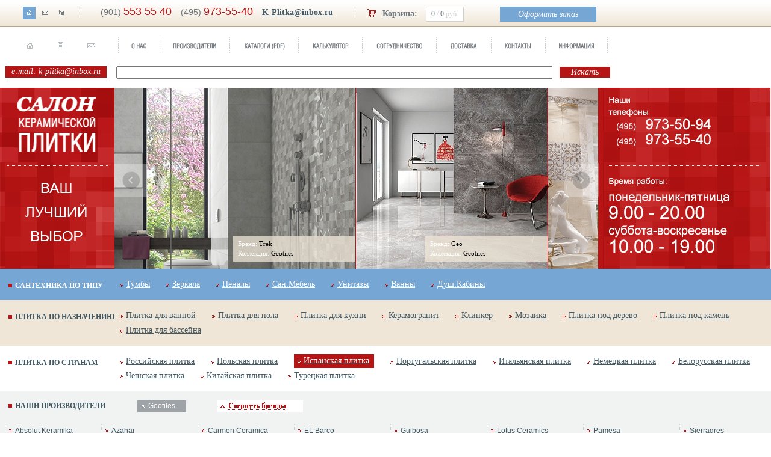

--- FILE ---
content_type: text/html; charset=Windows-1251
request_url: https://keramicheskaja-plitka.com/salon-plitki/collections/?r=ispanskayaplitka&b=geotiles
body_size: 9006
content:
<!DOCTYPE html PUBLIC "-//W3C//DTD XHTML 1.0 Transitional//EN"
    "http://www.w3.org/TR/xhtml1/DTD/xhtml1-transitional.dtd">

<html xmlns="http://www.w3.org/1999/xhtml" xml:lang="en" lang="en">

<head>
  <title>Испанская плитка Geotiles Геотайлс - серий 6, позиций 46 купить по цене от 1397 до 3192 руб. за м&sup2; в нашем интернет-магазине в Москве. Постоянно распродажа, скидки, акции. Прайс и стоимость плитки приятно удивит.</title>
  <meta name="description" content="Испанская плитка Geotiles - купить в Москве от официального поставщика. Онлайн-магазин с круглосуточным заказом. Оперативная доставка по Москве, Московской области и России." />
  <meta name="keywords" content="Испанская плитка Geotiles Геотайлс" />
  <meta http-equiv="Content-Type" content="text/html; charset=Windows-1251" />
  <link rel="stylesheet" href="/style/sitestyle.css" type="text/css" />
  <link rel="stylesheet" href="/style/lsstyle.css" type="text/css" />
    <script type="text/javascript" src="/js/jquery.min.js"></script>
    <script type="text/javascript" src="/fancybox/jquery.fancybox-1.3.4.pack.js"></script>
    <script type="text/javascript" src="/fancybox/jquery.fancybox-1.3.4.pack.js"></script>
    <script type="text/javascript" src="/js/site/catalogsearch.js"></script>
    <script type="text/javascript" src="/js/jquery.bxslider.min.js"></script>
        <script type="text/javascript">
    <!--
       !window.jQuery && document.write('<script type="text/javascript" src="jquery-1.4.3.min.js"><\/script>');
    // -->
    </script>
    <script type="text/javascript" src="/fancybox/jquery.mousewheel-3.0.4.pack.js"></script>
    <link rel="stylesheet" type="text/css" href="/fancybox/jquery.fancybox-1.3.4.css" media="screen" />
    
    <link rel="shortcut icon" type="image/x-icon" href="/img/site_img/favicon.ico" />
    <link rel="icon" type="image/x-icon" href="/img/site_img/favicon.ico" />
    <script type="text/javascript" src="/js/lib_lite.js"></script>
    <script type="text/javascript" src="/js/site/menu.js"></script>

        <script type="text/javascript" src="/js/ajax.js"></script>
    <script type="text/javascript" src="/js/site/cart.js"></script>
        <script type="text/javascript" src="/js/site/cart_fly.js"></script>
                <script type="text/javascript">
    <!--
    $(document).ready(function() { $("a.catFoto").fancybox( {'transitionIn':'elastic','transitionOut':'elastic','speedIn':600,'speedOut':200, 'hideOnContentClick': true}); });
    // -->
    </script>
      
  <script type="text/javascript">
  <!--
  $(document).ready(function(){
      $(":header.bHdr").wrap("<table cellpadding='0' cellspacing='0' class='tbHdr'><tbody><tr><td style='width: 1000px'></td></tr></tbody></table>");
      $("table.tbHdr td").after("<td align='right' style='padding-bottom: 5px'><a href='javascript:void(0)'>Подробнее</a></td>");
      var onclick = $(".bHdr");
      var setOnclick = $(".tbHdr");
      for(i=0; i<onclick.length; i++){
        $(setOnclick[i]).attr("onclick",$(onclick[i]).attr("rel"));
      }
    });
    function toogle_norm(o)
    {
      $(o).next().toggle("fast");
      var aEl = $(o).children().children().children().next().children();
      if(aEl[0].innerHTML = (aEl[0].innerHTML == 'Подробнее') ? 'Скрыть' : 'Подробнее');
      $(o).toggleClass("tbHdrSel");
    }
    function toogle_next(o)
    {
      $(o).next().next().toggle("fast");
      var aEl = $(o).children().children().children().next().children();
      if(aEl[0].innerHTML = (aEl[0].innerHTML == 'Подробнее') ? 'Скрыть' : 'Подробнее');
      $(o).toggleClass("tbHdrSel");
    }
    $(document).ready(function() {
        $('.bxslider').bxSlider({speed:500,auto:true,autoStart:true,pause:5000,minSlides:2,maxSlides:4,pager:false});

        /* Разбиение списка производителей */
        $('div#divBMenu > ul').splitList(8);
    });
  // -->
  </script>
</head>
<body onLoad="initMenuCatalog();">

<div class="top-bar">
    <div class="top-bar_inside">
        <div class="top-bar_navigation">
            <a class="ic-nav-home active" href="/"></a>
            <a class="ic-nav-email" href="/salon-plitki/feedback/"></a>
            <a class="ic-nav-sitemap" href="#"></a>
        </div>
        <ul class="top-bar_contacts">
            <li><font>(901)</font> <big>553 55 40</big></li>
            <li><font>(495)</font> <big>973-55-40</big></li>
            <li><a href="#"><span class="__cf_email__" data-cfemail="6e25433e02071a050f2e07000c0116401c1b">[email&#160;protected]</span></a></li>
        </ul>
        <div class="top-bar_basket" id="cartInfoObj"><!--
<a href="/salon-plitki/cart/">Корзина товаров:</a><br />
<span>0</span> товаров<br /><span>0</span> рублей
-->
<a href="javascript:void(0);" class="btn-blue">Оформить заказ</a>
<a href="/salon-plitki/cart/">Корзина</a>:
<div class="top-bar_counter">
    0 <font>/</font> 0 <font>руб.</font>
</div>
</div>
    </div>
</div>

<div class="mainDiv">
    <div class="mainMenu">
        <div class="icons">
            <a href="/"><img src="/img/icons/home.gif" width="13" height="12" alt="" /></a>
            <a href="/salon-plitki/calculator/"><img src="/img/icons/calc.gif" width="13" height="12" alt="" /></a>
            <a href="/salon-plitki/feedback/"><img src="/img/icons/mail.gif" width="13" height="12" alt="" /></a>
        </div>
        <div class="menu">
            <img src="/img/icons/tab1.gif" width="7" height="26" alt="" /><a href="/salon-plitki/aboutas/"><img src="/img/userimg/menu/menu1.gif" width="62" height="21" alt="" /></a><img src="/img/icons/tab1.gif" width="7" height="26" alt="" /><a href="/salon-plitki/brands/"><img src="/img/userimg/menu/menu2.gif" width="109" height="21" alt="" /></a><img src="/img/icons/tab1.gif" width="7" height="26" alt="" /><a href="/salon-plitki/catalogs/"><img src="/img/userimg/menu/menu3.gif" width="107" height="21" alt="" /></a><img src="/img/icons/tab1.gif" width="7" height="26" alt="" /><a href="/salon-plitki/calculator/"><img src="/img/userimg/menu/menu4.gif" width="99" height="21" alt="" /></a><img src="/img/icons/tab1.gif" width="7" height="26" alt="" /><a href="/salon-plitki/cooperation/"><img src="/img/userimg/menu/menu5.gif" width="116" height="21" alt="" /></a><img src="/img/icons/tab1.gif" width="7" height="26" alt="" /><a href="/salon-plitki/delivery/"><img src="/img/userimg/menu/menu6.gif" width="84" height="21" alt="" /></a><img src="/img/icons/tab1.gif" width="7" height="26" alt="" /><a href="/salon-plitki/contacts/"><img src="/img/userimg/menu/menu7.gif" width="83" height="21" alt="" /></a><img src="/img/icons/tab1.gif" width="7" height="26" alt="" /><a href="/salon-plitki/info/"><img src="/img/userimg/menu/menu8.gif" width="96" height="21" alt="" /></a><img src="/img/icons/tab1.gif" width="7" height="26" alt="" />            <form method="post" action="/salon-plitki/search/" name="fsearch" style="margin: 22px 0 15px 0">
  <input type="hidden" value="word" name="faction"/>
  <input type="hidden" name="w[]" value="all" />
  <input name="q" type="text" style="width: 716px; font: normal 12px tahoma" onkeyup="matchSearch(event);" value=""/><input type="submit" value="Искать" style="cursor: pointer; margin-left: 12px; border: none; background: #b61515; width: 84px; font: italic 14px 'Times New Roman'; color: #fff" />
</form>

        </div>
        <div class="head-mail">e:mail: <a href="/cdn-cgi/l/email-protection#99f2b4e9f5f0edf2f8d9f0f7fbf6e1b7ebec"><span class="__cf_email__" data-cfemail="0962247965607d62684960676b6671277b7c">[email&#160;protected]</span></a></div>
    </div>
    <div id="res_search" style="z-index: 10000; display:none; position:absolute; left:193px; top:85px; width:717px; background-color:#fff; border:1px solid #616161;"></div>
        <div class="head">
        <div class="left">
            <a href="/"><img src="/img/logo.gif" width="191" height="124" alt="" /></a>
        </div>
        <div class="right"></div>
        <div class="center">
            <div class="slider">
                <ul class="bxslider">
                                        <li>
                        <a href="/salon-plitki/collections/?c=1776"><img src="/upload/catalog/8/Jadore-Foto-Interior.jpg" alt="Geotiles"/>
                            <span class="slider-info">
                                <span>Бренд: <b>Jadore</b></span>
                                <span>Коллекция:  <b>Geotiles</b></span>
                            </span>
                        </a>
                    </li>
                                        <li>
                        <a href="/salon-plitki/collections/?c=1775"><img src="/upload/catalog/8/Colors-Foto-Interior.jpg" alt="Geotiles"/>
                            <span class="slider-info">
                                <span>Бренд: <b>Colors</b></span>
                                <span>Коллекция:  <b>Geotiles</b></span>
                            </span>
                        </a>
                    </li>
                                        <li>
                        <a href="/salon-plitki/collections/?c=1778"><img src="/upload/catalog/9/Trek-Foto-Interior.jpg" alt="Geotiles"/>
                            <span class="slider-info">
                                <span>Бренд: <b>Trek</b></span>
                                <span>Коллекция:  <b>Geotiles</b></span>
                            </span>
                        </a>
                    </li>
                                        <li>
                        <a href="/salon-plitki/collections/?c=2147"><img src="/upload/catalog/0/60f8e34028fa7c569ca1f484ba38252b.jpg" alt="Geotiles"/>
                            <span class="slider-info">
                                <span>Бренд: <b>Geo</b></span>
                                <span>Коллекция:  <b>Geotiles</b></span>
                            </span>
                        </a>
                    </li>
                                        <li>
                        <a href="/salon-plitki/collections/?c=1774"><img src="/upload/catalog/8/Brescia-Foto-Interior.jpg" alt="Geotiles"/>
                            <span class="slider-info">
                                <span>Бренд: <b>Brescia</b></span>
                                <span>Коллекция:  <b>Geotiles</b></span>
                            </span>
                        </a>
                    </li>
                                        <li>
                        <a href="/salon-plitki/collections/?c=1930"><img src="/upload/catalog/1/26d44fe382e39357c9073b4af2d34dc9.jpg" alt="Geotiles"/>
                            <span class="slider-info">
                                <span>Бренд: <b>Brick</b></span>
                                <span>Коллекция:  <b>Geotiles</b></span>
                            </span>
                        </a>
                    </li>
                                    </ul>
            </div>
        </div>
    </div>
    <div class="countryMenu countryMenu-first" style="background:none repeat scroll 0 0 #75a6d4;">
        <div class="hdr"><strong>Сантехника по типу</strong></div>
        <div class="menu">
          <ul>
            <li><a href="http://san.keramicheskaja-plitka.com/shop/?cid=2">Тумбы</a></li>
            <li><a href="http://san.keramicheskaja-plitka.com/shop/?cid=3">Зеркала</a></li>
            <li><a href="http://san.keramicheskaja-plitka.com/shop/?cid=4">Пеналы</a></li>
            <li><a href="http://san.keramicheskaja-plitka.com/shop/?cid=5">Сан.Мебель</a></li>
            <li><a href="http://san.keramicheskaja-plitka.com/shop/?cid=6">Унитазы</a></li>
            <li><a href="http://san.keramicheskaja-plitka.com/shop/?cid=7">Ванны</a></li>
            <li><a href="http://san.keramicheskaja-plitka.com/shop/?cid=8">Душ.Кабины</a></li>
          </ul>
        </div>
    </div>
        <div class="countryMenu">
        <div class="hdr"><strong>Плитка по назначению</strong></div>
        <div class="menu">
            <ul>
                                <li><a href="/salon-plitki/collections/?s=plitka_dlja_vannoj">Плитка для ванной</a></li>
                                <li><a href="/salon-plitki/collections/?s=plitka_dlja_pola">Плитка для пола</a></li>
                                <li><a href="/salon-plitki/collections/?s=plitka_dlja_kuhni">Плитка для кухни</a></li>
                                <li><a href="/salon-plitki/collections/?s=keramogranit">Керамогранит</a></li>
                                <li><a href="/salon-plitki/collections/?s=klinker">Клинкер</a></li>
                                <li><a href="/salon-plitki/collections/?s=mozaika">Мозаика</a></li>
                                <li><a href="/salon-plitki/collections/?s=plitka_pod_derevo">Плитка под дерево</a></li>
                                <li><a href="/salon-plitki/collections/?s=plitka_pod_kamen">Плитка под камень</a></li>
                                <li><a href="/salon-plitki/collections/?s=plitka_dlja_bassejna">Плитка для бассейна</a></li>
                            </ul>
        </div>
    </div>

    <div class="countryMenu countryWhite">
        <div class="hdr"><strong>Плитка по странам</strong></div>
        <div class="menu">
            <ul>
                                                <li><a href="/salon-plitki/collections/?r=rossiiskayaplitka">Российская плитка</a></li>
                                                                <li><a href="/salon-plitki/collections/?r=polskayaplitka">Польская плитка</a></li>
                                                                <li class="sel"><a href="/salon-plitki/collections/?r=ispanskayaplitka">Испанская плитка</a></li>
                                                                <li><a href="/salon-plitki/collections/?r=portygalskayaplitka">Португальская плитка</a></li>
                                                                <li><a href="/salon-plitki/collections/?r=italyanskayaplitka">Итальянская плитка</a></li>
                                                                <li><a href="/salon-plitki/collections/?r=nemeckayaplitka">Немецкая плитка</a></li>
                                                                <li><a href="/salon-plitki/collections/?r=belorysskayaplitka">Белорусская плитка</a></li>
                                                                <li><a href="/salon-plitki/collections/?r=cheshskayaplitka">Чешская плитка</a></li>
                                                                <li><a href="/salon-plitki/collections/?r=kitaiskayaplitka">Китайская плитка</a></li>
                                                                <li><a href="/salon-plitki/collections/?r=tyreckayaplitka">Турецкая плитка</a></li>
                                            </ul>
        </div>
    </div>
            <div class="brandsMenu">
                <noindex>
                <strong>Наши производители</strong>
        <span style="background: url(/img/bg/bg1.gif); padding: 2px 18px 3px 18px; margin: 0 6px 0 50px; color: #fff">Geotiles</span>                 <img id="imgBMenu" src="/img/catalog_menu_roll_close.png" alt="Развернуть - свернуть"  style="cursor:pointer; vertical-align:middle; margin-left:42px;" onClick="goMenuCatalog(this);"/>
                <div id="divBMenu"><ul><li><a href="/salon-plitki/collections/?r=ispanskayaplitka&b=absolutkeramika">Absolut Keramika</a></li><li><a href="/salon-plitki/collections/?r=ispanskayaplitka&b=adex">Adex</a></li><li><a href="/salon-plitki/collections/?r=ispanskayaplitka&b=alaplana">Alaplana</a></li><li><a href="/salon-plitki/collections/?r=ispanskayaplitka&b=almera">Almera</a></li><li><a href="/salon-plitki/collections/?r=ispanskayaplitka&b=aparici">Aparici</a></li><li><a href="/salon-plitki/collections/?r=ispanskayaplitka&b=apavisa">Apavisa</a></li><li><a href="/salon-plitki/collections/?r=ispanskayaplitka&b=apeceramica">APE ceramica</a></li><li><a href="/salon-plitki/collections/?r=ispanskayaplitka&b=arandaceramicas">Aranda Ceramicas</a></li><li><a href="/salon-plitki/collections/?r=ispanskayaplitka&b=arcana">Arcana</a></li><li><a href="/salon-plitki/collections/?r=ispanskayaplitka&b=argenta">Argenta</a></li><li><a href="/salon-plitki/collections/?r=ispanskayaplitka&b=atlantictiles">Atlantic Tiles</a></li><li><a href="/salon-plitki/collections/?r=ispanskayaplitka&b=azahar">Azahar</a></li><li><a href="/salon-plitki/collections/?r=ispanskayaplitka&b=azteca">Azteca</a></li><li><a href="/salon-plitki/collections/?r=ispanskayaplitka&b=azulejosalcor">Azulejos Alcor</a></li><li><a href="/salon-plitki/collections/?r=ispanskayaplitka&b=azulejosbenadresa">Azulejos Benadresa</a></li><li><a href="/salon-plitki/collections/?r=ispanskayaplitka&b=azulejosmallol">Azulejos Mallol</a></li><li><a href="/salon-plitki/collections/?r=ispanskayaplitka&b=azulev">Azulev</a></li><li><a href="/salon-plitki/collections/?r=ispanskayaplitka&b=azuliber">Azuliber</a></li><li><a href="/salon-plitki/collections/?r=ispanskayaplitka&b=azulindusmarti">Azulindus & Marti</a></li><li><a href="/salon-plitki/collections/?r=ispanskayaplitka&b=azuvi">Azuvi</a></li><li><a href="/salon-plitki/collections/?r=ispanskayaplitka&b=bestile">Bestile</a></li><li><a href="/salon-plitki/collections/?r=ispanskayaplitka&b=blauceramica">Blau Ceramica</a></li><li><a href="/salon-plitki/collections/?r=ispanskayaplitka&b=carmenceramica">Carmen Ceramica</a></li><li><a href="/salon-plitki/collections/?r=ispanskayaplitka&b=ceracasa">Ceracasa</a></li><li><a href="/salon-plitki/collections/?r=ispanskayaplitka&b=ceramicagomez">Ceramica Gomez</a></li><li><a href="/salon-plitki/collections/?r=ispanskayaplitka&b=ceramicalcora">Ceramicalcora</a></li><li><a href="/salon-plitki/collections/?r=ispanskayaplitka&b=cifreceramica">Cifre Ceramica</a></li><li><a href="/salon-plitki/collections/?r=ispanskayaplitka&b=codicer">Codicer</a></li><li><a href="/salon-plitki/collections/?r=ispanskayaplitka&b=cristacer">Cristacer</a></li><li><a href="/salon-plitki/collections/?r=ispanskayaplitka&b=dualgres">Dual Gres</a></li><li><a href="/salon-plitki/collections/?r=ispanskayaplitka&b=dune">Dune</a></li><li><a href="/salon-plitki/collections/?r=ispanskayaplitka&b=ebesa">Ebesa</a></li><li><a href="/salon-plitki/collections/?r=ispanskayaplitka&b=ecoceramic">Ecoceramic</a></li><li><a href="/salon-plitki/collections/?r=ispanskayaplitka&b=elbarco">EL Barco</a></li><li><a href="/salon-plitki/collections/?r=ispanskayaplitka&b=elmolino">EL Molino</a></li><li><a href="/salon-plitki/collections/?r=ispanskayaplitka&b=emigres">Emigres</a></li><li><a href="/salon-plitki/collections/?r=ispanskayaplitka&b=exagres">Exagres</a></li><li><a href="/salon-plitki/collections/?r=ispanskayaplitka&b=expotile">Expotile</a></li><li><a href="/salon-plitki/collections/?r=ispanskayaplitka&b=fabresa">Fabresa</a></li><li><a href="/salon-plitki/collections/?r=ispanskayaplitka&b=fanal">Fanal</a></li><li><a href="/salon-plitki/collections/?r=ispanskayaplitka&b=gayafores">Gayafores</a></li><li class="sel"><a href="/salon-plitki/collections/?r=ispanskayaplitka&b=geotiles">Geotiles</a></li><li><a href="/salon-plitki/collections/?r=ispanskayaplitka&b=glazurker">Glazurker</a></li><li><a href="/salon-plitki/collections/?r=ispanskayaplitka&b=grespania">Grespania</a></li><li><a href="/salon-plitki/collections/?r=ispanskayaplitka&b=guibosa">Guibosa</a></li><li><a href="/salon-plitki/collections/?r=ispanskayaplitka&b=halcon">Halcon</a></li><li><a href="/salon-plitki/collections/?r=ispanskayaplitka&b=ibero">Ibero</a></li><li><a href="/salon-plitki/collections/?r=ispanskayaplitka&b=infinityceramic">Infinity Ceramic</a></li><li><a href="/salon-plitki/collections/?r=ispanskayaplitka&b=ittceramic">ITT Ceramic</a></li><li><a href="/salon-plitki/collections/?r=ispanskayaplitka&b=keramex">Keramex</a></li><li><a href="/salon-plitki/collections/?r=ispanskayaplitka&b=kerlifenavarti">Kerlife-Navarti</a></li><li><a href="/salon-plitki/collections/?r=ispanskayaplitka&b=keros">Keros</a></li><li><a href="/salon-plitki/collections/?r=ispanskayaplitka&b=laplatera">LaPlatera</a></li><li><a href="/salon-plitki/collections/?r=ispanskayaplitka&b=latinaceramica">Latina Ceramica</a></li><li><a href="/salon-plitki/collections/?r=ispanskayaplitka&b=legendceramica">Legend ceramica</a></li><li><a href="/salon-plitki/collections/?r=ispanskayaplitka&b=lotusceramics">Lotus Ceramics</a></li><li><a href="/salon-plitki/collections/?r=ispanskayaplitka&b=mainzu">Mainzu</a></li><li><a href="/salon-plitki/collections/?r=ispanskayaplitka&b=mapisaceramica">Mapisa Ceramica</a></li><li><a href="/salon-plitki/collections/?r=ispanskayaplitka&b=mayolicaceramica">Mayolica Ceramica</a></li><li><a href="/salon-plitki/collections/?r=ispanskayaplitka&b=monopole">Monopole</a></li><li><a href="/salon-plitki/collections/?r=ispanskayaplitka&b=myrceramica">MYR Ceramica</a></li><li><a href="/salon-plitki/collections/?r=ispanskayaplitka&b=navarti">Navarti</a></li><li><a href="/salon-plitki/collections/?r=ispanskayaplitka&b=newker">NewKer</a></li><li><a href="/salon-plitki/collections/?r=ispanskayaplitka&b=novogres">Novogres</a></li><li><a href="/salon-plitki/collections/?r=ispanskayaplitka&b=onix">Onix</a></li><li><a href="/salon-plitki/collections/?r=ispanskayaplitka&b=oset">Oset</a></li><li><a href="/salon-plitki/collections/?r=ispanskayaplitka&b=pamesa">Pamesa</a></li><li><a href="/salon-plitki/collections/?r=ispanskayaplitka&b=peronda">Peronda</a></li><li><a href="/salon-plitki/collections/?r=ispanskayaplitka&b=plaza">Plaza</a></li><li><a href="/salon-plitki/collections/?r=ispanskayaplitka&b=porcelanitedos">Porcelanite Dos</a></li><li><a href="/salon-plitki/collections/?r=ispanskayaplitka&b=porcelanosa">Porcelanosa</a></li><li><a href="/salon-plitki/collections/?r=ispanskayaplitka&b=prissmacer">Prissmacer</a></li><li><a href="/salon-plitki/collections/?r=ispanskayaplitka&b=realonda">Realonda</a></li><li><a href="/salon-plitki/collections/?r=ispanskayaplitka&b=roca">Roca</a></li><li><a href="/salon-plitki/collections/?r=ispanskayaplitka&b=rocersa">Rocersa</a></li><li><a href="/salon-plitki/collections/?r=ispanskayaplitka&b=saloniceramica">Saloni Ceramica</a></li><li><a href="/salon-plitki/collections/?r=ispanskayaplitka&b=sapo">Sapo</a></li><li><a href="/salon-plitki/collections/?r=ispanskayaplitka&b=sierragres">Sierragres</a></li><li><a href="/salon-plitki/collections/?r=ispanskayaplitka&b=sintesi">Sintesi</a></li><li><a href="/salon-plitki/collections/?r=ispanskayaplitka&b=slavazaitsev">Slava Zaitsev</a></li><li><a href="/salon-plitki/collections/?r=ispanskayaplitka&b=stnceramica">STN ceramica</a></li><li><a href="/salon-plitki/collections/?r=ispanskayaplitka&b=superceramica">Superceramica</a></li><li><a href="/salon-plitki/collections/?r=ispanskayaplitka&b=tauceramica">Tau Ceramica</a></li><li><a href="/salon-plitki/collections/?r=ispanskayaplitka&b=tecniceramica">Tecniceramica</a></li><li><a href="/salon-plitki/collections/?r=ispanskayaplitka&b=undefa">Undefa</a></li><li><a href="/salon-plitki/collections/?r=ispanskayaplitka&b=venus">Venus</a></li><li><a href="/salon-plitki/collections/?r=ispanskayaplitka&b=zirconio">Zirconio</a></li><li><a href="/salon-plitki/collections/?r=ispanskayaplitka&b=asa">А.С.А.</a></li></ul></div>
                </noindex>
            </div>
            <div class="osnova">
        <div class="left">
                        <ul class="vizMenu">
                <li><a href="http://san.keramicheskaja-plitka.com/shop/?cid=2">Тумбы</a></li>
                <li><a href="http://san.keramicheskaja-plitka.com/shop/?cid=3">Зеркала</a></li>
                <li><a href="http://san.keramicheskaja-plitka.com/shop/?cid=4">Пеналы</a></li>
                <li><a href="http://san.keramicheskaja-plitka.com/shop/?cid=5">Сан.Мебель</a></li>
                <li><a href="http://san.keramicheskaja-plitka.com/shop/?cid=6">Унитазы</a></li>
                <li><a href="http://san.keramicheskaja-plitka.com/shop/?cid=7">Ванны</a></li>
                <li><a href="http://san.keramicheskaja-plitka.com/shop/?cid=8">Душ.Кабины</a></li>
            </ul>
            <br /><br />
                        <a href="/salon-plitki/calculator/"><img src="/img/calculator_viz.gif" alt="визуальный калькулятор" /></a>
                        <br /><br />
            <img src="/img/stock_viz.gif" alt="скидка 5 процентов" />
            <br />
                        <br />
            <a href="/salon-plitki/sale/"><img src="/img/discount_banner.gif" alt="" /></a>
                        <br />
            <img src="/img/banner_sbrf.jpg" alt="возможна оплата через Сбербанк России" />
                    </div>
        <div class="right">
                                    <div class="path"><a href="/">Главная страница</a>   >   <span>Испанская плитка</span></div>
                                    <h1>Испанская плитка Geotiles</h1>


<!-- Список коллекций по стране или назначению
     keramicheskaja-plitka.com/salon-plitki/collections/?r=ispanskayaplitka
     keramicheskaja-plitka.com/salon-plitki/collections/?r=ispanskayaplitka&b=aparici
     keramicheskaja-plitka.com/salon-plitki/collections/?s=plitka_dlja_vannoj
     keramicheskaja-plitka.com/salon-plitki/collections/?s=plitka_dlja_pola&b=peronda
-->
<h2>Испанская плитка, коллекции Geotiles.</h2>
<h3>Производитель: Испания.</h3><div style="overflow: hidden">
            <div style="float:left; width:179px; margin-right: 5px; margin-bottom: 40px;">
        <div class="catalog_item_img" style="width:179px; height:235px;">
            <div style="width: 100%; height:100%; display: table; vertical-align: middle; #position: relative; overflow: hidden;">
                <div style="#position: absolute; #top: 50%; display: table-cell; vertical-align: middle; width: 100%;">
                    <a href="?c=1774" style="font: normal 18px Times New Roman; color: #b61515">Brescia</a>
                    <p style="margin: 6px 0 0 0; color: #425863;"> купить от <span style="font-weight: bold; font-size: 14px;">1752</span> руб. за м<sup>2</sup></p>
                    <div>&nbsp;</div>
                    <div style="#position: relative; #top: -50%; text-align: center; border: 3px solid #da8a8a; margin-top: 16px">
                        <a href="?c=1774">
                            <img src="/upload/catalog/8/sm_Brescia-Foto-Interior(2).jpg" alt="Brescia" border="0" style="border: 1px solid #edc5c5" />
                        </a>
                    </div>
                </div>
            </div>
        </div>
    </div>
        <div style="float:left; width:179px; margin-right: 5px; margin-bottom: 40px;">
        <div class="catalog_item_img" style="width:179px; height:235px;">
            <div style="width: 100%; height:100%; display: table; vertical-align: middle; #position: relative; overflow: hidden;">
                <div style="#position: absolute; #top: 50%; display: table-cell; vertical-align: middle; width: 100%;">
                    <a href="?c=1930" style="font: normal 18px Times New Roman; color: #b61515">Brick</a>
                    <p style="margin: 6px 0 0 0; color: #425863;"> купить от <span style="font-weight: bold; font-size: 14px;">1596</span> руб. за м<sup>2</sup></p>
                    <div>&nbsp;</div>
                    <div style="#position: relative; #top: -50%; text-align: center; border: 3px solid #da8a8a; margin-top: 16px">
                        <a href="?c=1930">
                            <img src="/upload/catalog/1/sm_26d44fe382e39357c9073b4af2d34dc9(2).jpg" alt="Brick" border="0" style="border: 1px solid #edc5c5" />
                        </a>
                    </div>
                </div>
            </div>
        </div>
    </div>
        <div style="float:left; width:179px; margin-right: 5px; margin-bottom: 40px;">
        <div class="catalog_item_img" style="width:179px; height:235px;">
            <div style="width: 100%; height:100%; display: table; vertical-align: middle; #position: relative; overflow: hidden;">
                <div style="#position: absolute; #top: 50%; display: table-cell; vertical-align: middle; width: 100%;">
                    <a href="?c=1775" style="font: normal 18px Times New Roman; color: #b61515">Colors</a>
                    <p style="margin: 6px 0 0 0; color: #425863;"> купить от <span style="font-weight: bold; font-size: 14px;">1397</span> руб. за м<sup>2</sup></p>
                    <div>скидки! распродажа! акции!</div>
                    <div style="#position: relative; #top: -50%; text-align: center; border: 3px solid #da8a8a; margin-top: 16px">
                        <a href="?c=1775">
                            <img src="/upload/catalog/8/sm_Colors-Foto-Interior(2).jpg" alt="Colors" border="0" style="border: 1px solid #edc5c5" />
                        </a>
                    </div>
                </div>
            </div>
        </div>
    </div>
        <div style="float:left; width:179px; margin-right: 5px; margin-bottom: 40px;">
        <div class="catalog_item_img" style="width:179px; height:235px;">
            <div style="width: 100%; height:100%; display: table; vertical-align: middle; #position: relative; overflow: hidden;">
                <div style="#position: absolute; #top: 50%; display: table-cell; vertical-align: middle; width: 100%;">
                    <a href="?c=2147" style="font: normal 18px Times New Roman; color: #b61515">Geo</a>
                    <p style="margin: 6px 0 0 0; color: #425863;"> купить от <span style="font-weight: bold; font-size: 14px;">3192</span> руб. за м<sup>2</sup></p>
                    <div>&nbsp;</div>
                    <div style="#position: relative; #top: -50%; text-align: center; border: 3px solid #da8a8a; margin-top: 16px">
                        <a href="?c=2147">
                            <img src="/upload/catalog/0/sm_60f8e34028fa7c569ca1f484ba38252b(2).jpg" alt="Geo" border="0" style="border: 1px solid #edc5c5" />
                        </a>
                    </div>
                </div>
            </div>
        </div>
    </div>
        <div style="float:left; width:179px; margin-right: 5px; margin-bottom: 40px;">
        <div class="catalog_item_img" style="width:179px; height:235px;">
            <div style="width: 100%; height:100%; display: table; vertical-align: middle; #position: relative; overflow: hidden;">
                <div style="#position: absolute; #top: 50%; display: table-cell; vertical-align: middle; width: 100%;">
                    <a href="?c=1776" style="font: normal 18px Times New Roman; color: #b61515">Jadore</a>
                    <p style="margin: 6px 0 0 0; color: #425863;"> купить от <span style="font-weight: bold; font-size: 14px;">1530</span> руб. за м<sup>2</sup></p>
                    <div>&nbsp;</div>
                    <div style="#position: relative; #top: -50%; text-align: center; border: 3px solid #da8a8a; margin-top: 16px">
                        <a href="?c=1776">
                            <img src="/upload/catalog/8/sm_Jadore-Foto-Interior(2).jpg" alt="Jadore" border="0" style="border: 1px solid #edc5c5" />
                        </a>
                    </div>
                </div>
            </div>
        </div>
    </div>
        <div style="float:left; width:179px; margin-right: 5px; margin-bottom: 40px;">
        <div class="catalog_item_img" style="width:179px; height:235px;">
            <div style="width: 100%; height:100%; display: table; vertical-align: middle; #position: relative; overflow: hidden;">
                <div style="#position: absolute; #top: 50%; display: table-cell; vertical-align: middle; width: 100%;">
                    <a href="?c=1778" style="font: normal 18px Times New Roman; color: #b61515">Trek</a>
                    <p style="margin: 6px 0 0 0; color: #425863;"> купить от <span style="font-weight: bold; font-size: 14px;">1486</span> руб. за м<sup>2</sup></p>
                    <div>&nbsp;</div>
                    <div style="#position: relative; #top: -50%; text-align: center; border: 3px solid #da8a8a; margin-top: 16px">
                        <a href="?c=1778">
                            <img src="/upload/catalog/9/sm_Trek-Foto-Interior(2).jpg" alt="Trek" border="0" style="border: 1px solid #edc5c5" />
                        </a>
                    </div>
                </div>
            </div>
        </div>
    </div>
    </div>





<!-- Описание чего-то из шаблона -->
<div class="collection-text" id="divbody">Испанская плитка Geotiles широко представлена в нашем интернет-салоне плитки и вы всегда можете купить ее по очень невысоким ценам. Сейчас в продаже 46 артикулов из 6 коллекций по цене от 1397 до 3192 руб. за м&sup2;. Вы можете не только посмотреть керамическую плитку в нашем каталоге, но и рассчитать заказ при помощи наглядного и понятного калькулятора плитки. Заказывайте у нас керамическую плитку недорого. Стоимость в нашем прайсе вас приятно удивит. Регулярно для вас акции, скидки, распродажа! Быстрая доставка по Москве, Московской области и всей России.<br />
Выберите одну из 6 коллекций бренда Geotiles в нашем интернет-салоне плитки: Brescia, Brick, Colors, Geo, Jadore, Trek. Испанская плитка - отличное решение для вашего интерьера.</div>
                                                                                                            
                    </div>
    </div>
    <div class="footer">
        <div class="bottomMenu"><a href="/salon-plitki/aboutas/">О нас</a><a href="/salon-plitki/brands/">Производители керамической плитки</a><a href="/salon-plitki/catalogs/">Каталоги (pdf)</a><a href="/salon-plitki/calculator/">Калькулятор</a><a href="/salon-plitki/cooperation/">Сотрудничество</a><a href="/salon-plitki/delivery/">Доставка</a><a href="/salon-plitki/contacts/">Контакты</a><a href="/salon-plitki/info/">Информация</a></div>
        <div class="footerDiv">
            <div class="left">
                <b>Контакты</b><br />
                8-495-973-50-94<br />
                8-495-973-55-40<br />
                <a href="/cdn-cgi/l/email-protection#13583e437f7a677872537a7d717c6b3d61662c606671797670672e"><span class="__cf_email__" data-cfemail="377c1a675b5e435c56775e5955584f194542">[email&#160;protected]</span></a>
            </div>
            <div class="right">
                <table width="100%" cellpadding="0" cellspacing="0">
                  <tr>
                    <td class="w33" style="padding-top: 2px"><div class="linkservice">
    <div>
        <div class="copyr1" style="padding-top:0px; text-align:left; margin-left:40px">
                    </div>
                        <b>Сайты-партнеры:</b>
        <table border="0" cellpadding="0" cellspacing="0" width="100%">
                        <tr>
                                <td valign="top">
                    <span style="font-size:10px"><span class="qwerty">РБУ-1 <a href="http://www.rbu-1.ru">бетон</a> - <a href="http://www.rbu-1.ru">производство бетона</a>, <a href="http://www.rbu-1.ru/rbu/services/">продажа бетона</a>, <a href="http://www.rbu-1.ru">доставка бетона</a></span></span>                </td>
                            </tr>
                    </table>
                        <div class="text" style="margin-top:8px;"></div>
        <table border="0" cellpadding="0" cellspacing="0">
                        <tr>
                                <td valign="top" align="center">
                    <span class="text" style="font-size:10px"><!-- Yandex.Metrika counter -->
<script data-cfasync="false" src="/cdn-cgi/scripts/5c5dd728/cloudflare-static/email-decode.min.js"></script><script type="text/javascript">
(function (d, w, c) {
    (w[c] = w[c] || []).push(function() {
        try {
            w.yaCounter21272353 = new Ya.Metrika({id:21272353,
                    webvisor:true,
                    clickmap:true,
                    trackLinks:true,
                    accurateTrackBounce:true});
        } catch(e) { }
    });

    var n = d.getElementsByTagName("script")[0],
        s = d.createElement("script"),
        f = function () { n.parentNode.insertBefore(s, n); };
    s.type = "text/javascript";
    s.async = true;
    s.src = (d.location.protocol == "https:" ? "https:" : "http:") + "//mc.yandex.ru/metrika/watch.js";

    if (w.opera == "[object Opera]") {
        d.addEventListener("DOMContentLoaded", f, false);
    } else { f(); }
})(document, window, "yandex_metrika_callbacks");
</script>
<!-- /Yandex.Metrika counter --></span>                </td>
                                <td valign="top" align="center">
                    <span class="text" style="font-size:10px">                    <!-- b2b-broker.ru -->
                    <script language="javascript">
                    qs="itemid=478952&mr="+Math.random()+"&r="+escape(document.referrer)+"&pg="+escape(window.location.href); qs+="&c="+(document.cookie?"Y":"N");
                    </script>
                    <script language="javascript1.1">
                    qs+="&j="+(navigator.javaEnabled()?"Y":"N")
                    </script>
                    <script language="javascript1.2">
                    qs+="&sw="+screen.width+'&sh='+screen.height+"&px="+(((navigator.appName.substring(0,3)=="Mic"))?
                    screen.colorDepth:screen.pixelDepth);
                    </script>
                    <script language="javascript">
                    document.write("<a href='http://www.b2b-broker.ru/' target='_top'><img "+
                    " src='http://www.b2b-broker.ru/img/button_def.gif?"+
                    qs+"' border=0 width=88 height=31 alt='b2b-broker' title='b2b-broker - рейтинг сайтов, каталог интернет ресурсов, счетчик посещаемости'></a>")
                    </script>
                    <noscript>
                        <a href="http://www.b2b-broker.ru/" target="_top">
                            <img src="http://www.b2b-broker.ru/img/button_def.gif" border="0" width="88" height="31" alt="b2b-broker - рейтинг сайтов, каталог интернет ресурсов, счетчик посещаемости" title="b2b-broker - рейтинг сайтов, каталог интернет ресурсов, счетчик посещаемости">
                        </a>
                    </noscript>
                    <!-- /b2b-broker.ru -->
                </span>                </td>
                                <td valign="top" align="center">
                    <span class="text" style="font-size:10px"><!-- Faststart -->
<script language="javascript">qs="itemid=478952&mr="+Math.random()+"&r="+escape(document.referrer)+"&pg="+escape(window.location.href); qs+="&c="+(document.cookie?"Y":"N");</script><script language="javascript1.1">qs+="&j="+(navigator.javaEnabled()?"Y":"N")</script><script language="javascript1.2">qs+="&sw="+screen.width+'&sh='+screen.height+"&px="+(((navigator.appName.substring(0,3)=="Mic")) ? screen.colorDepth : screen.pixelDepth);</script><script language="javascript">document.write("<a href='http://www.faststart.ru/' target='_top'><img "+" src='http://www.faststart.ru/img/button_c1_14.gif?"+qs+"' border=0 width=88 height=31 alt='Faststart' title='Faststart - рейтинг сайтов, каталог интернет ресурсов, счетчик посещаемости'></a>")</script>
<noscript><a href="http://www.faststart.ru/" target="_top"><img src="http://www.faststart.ru/img/button_c1_14.gif" border="0" width="88" height="31" alt="Faststart - рейтинг сайтов, каталог интернет ресурсов, счетчик посещаемости" title="Faststart - рейтинг сайтов, каталог интернет ресурсов, счетчик посещаемости"></a></noscript>
<!-- /Faststart -->
                </span>                </td>
                                <td valign="top" align="center">
                    <span class="text" style="font-size:10px"><!-- HotLog -->
<script type="text/javascript" language="javascript">
hotlog_js="1.0"; hotlog_r=""+Math.random()+"&s=2110027&im=357&r="+
escape(document.referrer)+"&pg="+escape(window.location.href);
</script>
<script type="text/javascript" language="javascript1.1">
hotlog_js="1.1"; hotlog_r+="&j="+(navigator.javaEnabled()?"Y":"N");
</script>
<script type="text/javascript" language="javascript1.2">
hotlog_js="1.2"; hotlog_r+="&wh="+screen.width+"x"+screen.height+"&px="+
(((navigator.appName.substring(0,3)=="Mic"))?screen.colorDepth:screen.pixelDepth);
</script>
<script type="text/javascript" language="javascript1.3">
hotlog_js="1.3";
</script>
<script type="text/javascript" language="javascript">
hotlog_r+="&js="+hotlog_js;
document.write('<a href="http://click.hotlog.ru/?2110027" target="_blank"><img '+
'src="http://hit36.hotlog.ru/cgi-bin/hotlog/count?'+
hotlog_r+'" border="0" width="88" height="31" alt="HotLog"><\/a>');
</script>
<noscript>
<a href="http://click.hotlog.ru/?2110027" target="_blank"><img
src="http://hit36.hotlog.ru/cgi-bin/hotlog/count?s=2110027&im=357" border="0"
width="88" height="31" alt="HotLog"></a>
</noscript>
<!-- /HotLog --></span>                </td>
                                <td valign="top" align="center">
                    <span class="text" style="font-size:10px"><!-- begin of Top100 code -->

<script id="top100Counter" type="text/javascript" src="https://counter.rambler.ru/top100.jcn?2336765"></script>
<noscript>
<a href="http://top100.rambler.ru/navi/2336765/">
<img src="http://counter.rambler.ru/top100.cnt?2336765" alt="Rambler's Top100" border="0" />
</a>

</noscript>
<!-- end of Top100 code --></span>                </td>
                            </tr>
                        <tr>
                                <td valign="top" align="center">
                    <span class="text" style="font-size:10px"><!--Rating@Mail.ru counter-->
<script language="javascript"><!--
d=document;var a='';a+=';r='+escape(d.referrer);js=10;//--></script>
<script language="javascript1.1"><!--
a+=';j='+navigator.javaEnabled();js=11;//--></script>
<script language="javascript1.2"><!--
s=screen;a+=';s='+s.width+'*'+s.height;
a+=';d='+(s.colorDepth?s.colorDepth:s.pixelDepth);js=12;//--></script>
<script language="javascript1.3"><!--
js=13;//--></script><script language="javascript" type="text/javascript"><!--
d.write('<a href="http://top.mail.ru/jump?from=1943802" target="_top">'+
'<img src="http://d8.ca.bd.a1.top.mail.ru/counter?id=1943802;t=52;js='+js+
a+';rand='+Math.random()+'" alt="Рейтинг@Mail.ru" border="0" '+
'height="31" width="88"><\/a>');if(11<js)d.write('<'+'!-- ');//--></script>
<noscript><a target="_top" href="http://top.mail.ru/jump?from=1943802">
<img src="http://d8.ca.bd.a1.top.mail.ru/counter?js=na;id=1943802;t=52" 
height="31" width="88" border="0" alt="Рейтинг@Mail.ru"></a></noscript>
<script language="javascript" type="text/javascript"><!--
if(11<js)d.write('--'+'>');//--></script>
<!--// Rating@Mail.ru counter--></span>                </td>
                                <td valign="top" align="center">
                                    </td>
                                <td valign="top" align="center">
                                    </td>
                                <td valign="top" align="center">
                                    </td>
                                <td valign="top" align="center">
                                    </td>
                            </tr>
                    </table>
            </div>
</div>
</td>
                    <td class="w33"><b>© 2010–2026 keramicheskaja-plitka.com</b><br />Интернет магазин по продаже керамической плитки:<br />испанской, итальянской, польской, белорусской, литовской, португальской, российской, украинской, чешской.<br />Визуальный калькулятор расчета заказа плитки с онлайн заказом.</td>
                    <td class="w33">
                        <table cellpadding="0" cellspacing="0">
                          <tr>
                            <td><a href="http://www.smartsoft.ru/"><img src="/img/sm_logo.gif" width="98" height="30" alt="" /></a></td>
                            <td><img src="/img/tab1.gif" width="1" height="30" alt="" style="margin: 0 15px" /></td>
                            <td>Разработка и<br />создание сайта<br /><a href="http://www.smartsoft.ru/" style="color: #009bca">SmartSoft</a></td>
                          </tr>
                        </table>
                    </td>
                  </tr>
                </table>
            </div>
        </div>
    </div>
</div>

<script defer src="https://static.cloudflareinsights.com/beacon.min.js/vcd15cbe7772f49c399c6a5babf22c1241717689176015" integrity="sha512-ZpsOmlRQV6y907TI0dKBHq9Md29nnaEIPlkf84rnaERnq6zvWvPUqr2ft8M1aS28oN72PdrCzSjY4U6VaAw1EQ==" data-cf-beacon='{"version":"2024.11.0","token":"bc9dad8fccd747f8898fc861692a3ee5","r":1,"server_timing":{"name":{"cfCacheStatus":true,"cfEdge":true,"cfExtPri":true,"cfL4":true,"cfOrigin":true,"cfSpeedBrain":true},"location_startswith":null}}' crossorigin="anonymous"></script>
</body>

</html>


--- FILE ---
content_type: application/javascript
request_url: https://keramicheskaja-plitka.com/js/ajax.js
body_size: 2769
content:
var IdOfTimeout=null;
var asyncCmd = null;
var ajax_req = null;
var cbFunc   = null;
var GlassWindow=null;
var tgt = 'clientArea';
/* */
function abortAR()
 {
    ajax_req.abort();
    loaderPopUp('close');
    alert("Проблемы при соединением с серверной программой. Пожалуйста убедитесь в соединеии с Internet и попытайтесь снова позднее.");
 }
/* */
function postAjaxData(f, url)
 {
    var query = 'ajax=1' + makeQF(f);
    sendAR(query, url);
 }
/* Ф-ция посылки AJAX-запроса
 * postdata - строка GET|POST данных
 * скрипт   - обработчик запроса на сайте
 * interval - время после которого запрос будет 'убит' если он ещё не завершён
 * denylock - 1|0 нужно или нет накладывать защитный слой на время запроса 
 */
function sendAR(postdata,ajax_url,interval,denylock)
 {
    if(interval==null) interval=10000;
    else               interval=parseInt(interval,10)*1000;
    if(denylock==null) denylock = 0;
    if(ajax_url==null) ajax_url = window.location;
    if (window.XMLHttpRequest)
     {
        ajax_req = new XMLHttpRequest();
     }
    else
     {
       if (window.ActiveXObject)
         {
            var sign_a = ['MSXML2.XMLHTTP', 'Microsoft.XMLHTTP',
                          'MSXML2.XMLHTTP.6.0', 'MSXML2.XMLHTTP.5.0',
                          'MSXML2.XMLHTTP.4.0', 'MSXML2.XMLHTTP.3.0',
                         ];
            for (var i=0, l = sign_a.length; i<l; ++i)
             {
               try {  ajax_req = new ActiveXObject(sign_a[i]);  i = l; }
               catch(e) {}
             }
         }
     }
    if(ajax_req)
     {
       loaderPopUp('open',denylock);
       ajax_req.open("POST", ajax_url, true);
       IdOfTimeout = setTimeout(abortAR,interval);
       ajax_req.onreadystatechange = function() {
                                                  try
                                                   {
                                                     if (ajax_req.readyState == 4)
                                                      {
                                                         clearTimeout(IdOfTimeout);
                                                         if (ajax_req.status == 200)
                                                          {
                                                            CB(ajax_req,denylock);
                                                          }
                                                         else
                                                          {
                                                           alert("Ошибка POST-запроса AJAX:" + ajax_req.status + " " + ajax_req.statusText);
                                                          }
                                                      }
                                                   }
                                                  catch(err)
                                                   {
                                                      alert("Error: " + err.message);
                                                   }
                                                }
       ajax_req.setRequestHeader("Content-Type", "application/x-www-form-urlencoded; charset=utf-8");
       ajax_req.send(postdata);
     }
    else
     {
        alert("Ваш броузер не разрешает использовать возможности приложения! Воспользуйтесь Internet Explorer, Mozilla-подобным броузером!");
     }
 }
/* */
function CB(httpRequest,denylock)
 {
    try
     {
      var re_xml = /^<\?xml/i;
      var re_json = /^{/i;
      loaderPopUp('close',denylock);
      if( re_xml.test(httpRequest.responseText) )
       {
          asyncCmd = null;
          var xmlDoc = httpRequest.responseXML;
          if(xmlDoc != null)
           {
              if(cbFunc)
               {
                  if(eval(("typeof("+cbFunc+")")) == "function")   eval((cbFunc+"(xmlDoc.documentElement)"));
                  cbFunc = null;
               }
              else if(eval("typeof(xmlAjaxCallBack)") == "function")  { xmlAjaxCallBack(xmlDoc.documentElement);  }
           }
          else
           {
               cbFunc = null;
               alert('Ошибка! Сервер вернул не валидный XML!');
           }
       }
      else if ( re_json.test(httpRequest.responseText) )
       {
           asyncCmd = null;
           var json_obj = !(/[^,:{}\[\]0-9.\-+Eaeflnr-u \n\r\t]/.test(
           httpRequest.responseText.replace(/"(\\.|[^"\\])*"/g, ''))) &&
           eval('(' + httpRequest.responseText + ')');
           if(typeof(json_obj) == 'object')
            {
               if(cbFunc)
                {
                   if(eval(("typeof("+cbFunc+")")) == "function")   eval((cbFunc+"(json_obj)"));
                   cbFunc = null;
                }
               else if(eval("typeof(jsonCallBack)") == "function")  { jsonCallBack(json_obj); }
               else alert('Ошибка! Не обнаружена ф-ция обработчик JSON-объекта.');
            }
           else
            {
               cbFunc = null;
               alert('Ошибка! Сервер вернул не валидный JSON-объект!');
            }
       }
      else
       {
          cbFunc = null;
          if (typeof(winList)=='object' && winList['popupDiv'])
           {
             //winList['popupDiv'].clientArea.innerHTML = httpRequest.responseText;
             document.getElementById(tgt).innerHTML = httpRequest.responseText;
             tgt = 'clientArea';
           }
          if(asyncCmd)
           {
              if(eval("typeof(doPostCmd)") == "function")   doPostCmd(asyncCmd);
              asyncCmd = null;
           }
       }
     }
    catch (err)
     {
       cbFunc = null;
       asyncCmd = null;
       alert(err.message);
     }
 }
/* */
function loaderPopUp(mode,denylock)
 {
   if(mode==null) mode="open";
   if(denylock==null) denylock=0;
   var divObj=document.getElementById("loaderDiv");
   var height=(window.innerHeight)?window.innerHeight:((document.all)?document.body.offsetHeight:null);
   switch(mode)
    {
      case "open":
       if(divObj && divObj.tagName=='DIV')
        {
          divObj.style.display="block";
          divObj.style.top = height/2 + document.body.scrollTop;
        }
       if(!denylock) ShowGlassWindow(true);
       break;
      case "close":
       if(divObj && divObj.tagName=='DIV')
        {
          divObj.style.display="none";
          divObj.style.top = height/2;
        }
       if(!denylock) ShowGlassWindow(false);
       break;
    }
 }
/* */
function ShowGlassWindow(show,innerHtml)
 {
    if(GlassWindow==null)
     {
        GlassWindow=document.createElement('DIV');
        with(GlassWindow.style)
         {
            display='none';
            position='absolute';
            height=0;
            width=0;
            zIndex = 1000;
            if(document.all)
             {
                backgroundColor = '#ffffff';
                filter="progid:DXImageTransform.Microsoft.Alpha(Opacity=40, Style=0)";
             }
            else
             {
                backgroundImage = 'url(/img/alfa40-fon.png)';
             }
         }
        document.body.appendChild(GlassWindow);
     }
    if(show)
     {
        var s = [(document.body.scrollWidth>document.body.offsetWidth)?document.body.scrollWidth:document.body.offsetWidth, 
                 (document.body.scrollHeight>document.body.offsetHeight)?document.body.scrollHeight:document.body.offsetHeight
                ];

        if( window.innerHeight && window.scrollMaxY ) 
         {  // Firefox 
            var s2 = [(document.body.clientWidth + window.scrollMaxX),(window.innerHeight + window.scrollMaxY)];
         }
        else if( document.body.scrollHeight > document.body.offsetHeight )
         { // all but Explorer Mac
            var s2 = [document.body.scrollWidth,document.body.scrollHeight];
         }
        else 
         { // works in Explorer 6 Strict, Mozilla (not FF) and Safari
            var s2 = [(document.body.offsetWidth + document.body.offsetLeft),(document.body.offsetHeight + document.body.offsetTop)];
         }
        GlassWindow.innerHTML=(innerHtml==null)?"":innerHtml;
        with(GlassWindow.style)
         {
            left = top = 0;
            width = ((s[0]>s2[0])?s[0]:s2[0])+'px';
            height = ((s[1]>s2[1])?s[1]:s2[1])+'px';
            textAlign='center';
         }
     }
    GlassWindow.style.display=show?'block':'none';
 }
/* */
function makeQF(formObj,dataArr)
 {
   var elObjArr = new Array();
   var query='';
   if(dataArr && typeof(dataArr) == 'object')
    {
      for (var i=0,l=dataArr.length;i<l;i++)
       {
         var v=dataArr[i];
         var elObj=formObj.elements[v];
         if(elObj==null || typeof(elObj)=='undefined') continue;
         elObjArr.push(elObj);
       }
    }
   else
    {
      for (var i=0,l=formObj.elements.length;i<l;i++)
       {
         var elObj=formObj.elements[i];
         if(formObj.elements[i].name) elObjArr.push(elObj);
       }
    }
   for (var j=0,jl=elObjArr.length;j<jl;j++)
    {
      var elObj=elObjArr[j];
      if(elObj.length && elObj[0].type=='radio')
       {
          query+="&"+elObj[0].name+"="+getRadioValue(elObj);
          continue;
       }
      switch(elObj.tagName.toUpperCase())
       {
         case 'INPUT':
          switch(elObj.type.toLowerCase())
           {
             case "radio":
              if(elObj.length)        query+="&"+elObj.name+"=" + getRadioValue(elObj);
              else if(elObj.checked)  query+="&"+elObj.name+"=" + elObj.value;
              break;
             case "hidden": case "password":
              query+="&"+elObj.name+"="+elObj.value;  break;
             case "text":
              query+="&"+elObj.name+"="+replaceEscape(elObj.value);  break;
             case "checkbox":
              if(elObj.checked)
               {
                 query+="&"+elObj.name+"=" + ((elObj.getAttribute("value")==null)?1:elObj.value);
               }
              break;
             default: break;
           }
          break;
         case 'SELECT':
          if(elObj.multiple)
           {
             for(var c=0,cl=elObj.options.length;c<cl;c++)
              {
                query+=(elObj.options[c].selected)?("&"+elObj.name+"="+elObj.options[c].value):'';
              }
           }
          else query+="&"+elObj.name+"="+getSelectValue(elObj);
          break;
         case 'TEXTAREA':
          query+="&"+elObj.name+"="+ replaceEscape(elObj.value);
          break;
       }
    }
   return query;
 }
